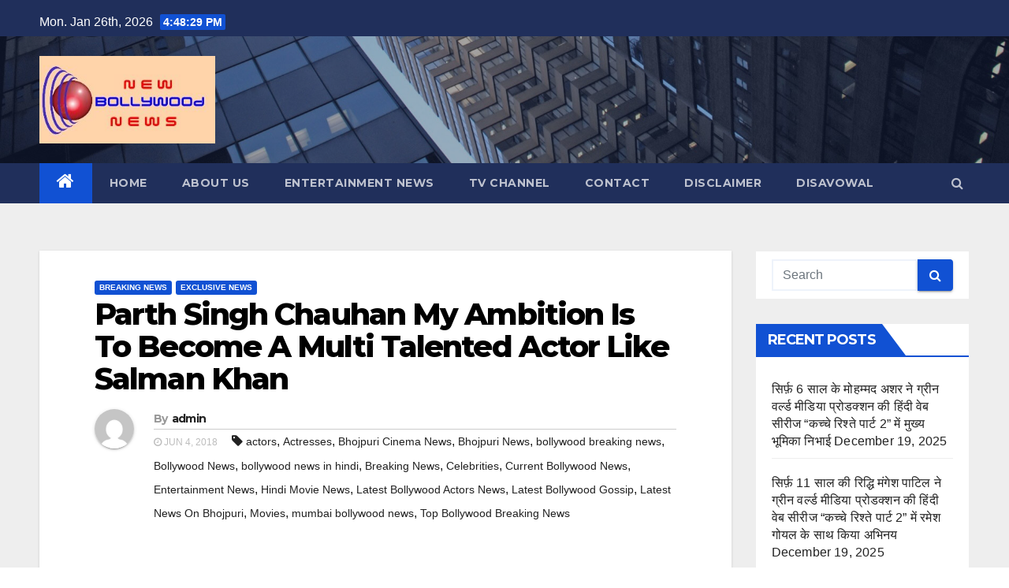

--- FILE ---
content_type: text/html; charset=UTF-8
request_url: https://www.newbollywoodnews.com/2018/06/04/parth-singh-chauhan-my-ambition-is-to-become-a-multi-talented-actor-like-salman-khan/
body_size: 88576
content:
<!-- =========================
     Page Breadcrumb   
============================== -->
<!DOCTYPE html>
<html lang="en-US" prefix="og: http://ogp.me/ns#">
<head><!-- 9878e223e21458f8319e8f9745d4a49373f57748 -->
<meta charset="UTF-8">
<meta name="viewport" content="width=device-width, initial-scale=1">
<link rel="profile" href="http://gmpg.org/xfn/11">
<title>Parth Singh Chauhan  My  Ambition Is To Become A Multi Talented Actor Like Salman Khan &#8211; NEWBOLLYWOODNEWS.COM</title>
<meta name='robots' content='max-image-preview:large' />
<link rel='dns-prefetch' href='//fonts.googleapis.com' />
<link rel="alternate" type="application/rss+xml" title="NEWBOLLYWOODNEWS.COM &raquo; Feed" href="https://www.newbollywoodnews.com/feed/" />
<link rel="alternate" type="application/rss+xml" title="NEWBOLLYWOODNEWS.COM &raquo; Comments Feed" href="https://www.newbollywoodnews.com/comments/feed/" />
<script type="text/javascript">
/* <![CDATA[ */
window._wpemojiSettings = {"baseUrl":"https:\/\/s.w.org\/images\/core\/emoji\/14.0.0\/72x72\/","ext":".png","svgUrl":"https:\/\/s.w.org\/images\/core\/emoji\/14.0.0\/svg\/","svgExt":".svg","source":{"concatemoji":"https:\/\/www.newbollywoodnews.com\/wp-includes\/js\/wp-emoji-release.min.js?ver=6.4.7"}};
/*! This file is auto-generated */
!function(i,n){var o,s,e;function c(e){try{var t={supportTests:e,timestamp:(new Date).valueOf()};sessionStorage.setItem(o,JSON.stringify(t))}catch(e){}}function p(e,t,n){e.clearRect(0,0,e.canvas.width,e.canvas.height),e.fillText(t,0,0);var t=new Uint32Array(e.getImageData(0,0,e.canvas.width,e.canvas.height).data),r=(e.clearRect(0,0,e.canvas.width,e.canvas.height),e.fillText(n,0,0),new Uint32Array(e.getImageData(0,0,e.canvas.width,e.canvas.height).data));return t.every(function(e,t){return e===r[t]})}function u(e,t,n){switch(t){case"flag":return n(e,"\ud83c\udff3\ufe0f\u200d\u26a7\ufe0f","\ud83c\udff3\ufe0f\u200b\u26a7\ufe0f")?!1:!n(e,"\ud83c\uddfa\ud83c\uddf3","\ud83c\uddfa\u200b\ud83c\uddf3")&&!n(e,"\ud83c\udff4\udb40\udc67\udb40\udc62\udb40\udc65\udb40\udc6e\udb40\udc67\udb40\udc7f","\ud83c\udff4\u200b\udb40\udc67\u200b\udb40\udc62\u200b\udb40\udc65\u200b\udb40\udc6e\u200b\udb40\udc67\u200b\udb40\udc7f");case"emoji":return!n(e,"\ud83e\udef1\ud83c\udffb\u200d\ud83e\udef2\ud83c\udfff","\ud83e\udef1\ud83c\udffb\u200b\ud83e\udef2\ud83c\udfff")}return!1}function f(e,t,n){var r="undefined"!=typeof WorkerGlobalScope&&self instanceof WorkerGlobalScope?new OffscreenCanvas(300,150):i.createElement("canvas"),a=r.getContext("2d",{willReadFrequently:!0}),o=(a.textBaseline="top",a.font="600 32px Arial",{});return e.forEach(function(e){o[e]=t(a,e,n)}),o}function t(e){var t=i.createElement("script");t.src=e,t.defer=!0,i.head.appendChild(t)}"undefined"!=typeof Promise&&(o="wpEmojiSettingsSupports",s=["flag","emoji"],n.supports={everything:!0,everythingExceptFlag:!0},e=new Promise(function(e){i.addEventListener("DOMContentLoaded",e,{once:!0})}),new Promise(function(t){var n=function(){try{var e=JSON.parse(sessionStorage.getItem(o));if("object"==typeof e&&"number"==typeof e.timestamp&&(new Date).valueOf()<e.timestamp+604800&&"object"==typeof e.supportTests)return e.supportTests}catch(e){}return null}();if(!n){if("undefined"!=typeof Worker&&"undefined"!=typeof OffscreenCanvas&&"undefined"!=typeof URL&&URL.createObjectURL&&"undefined"!=typeof Blob)try{var e="postMessage("+f.toString()+"("+[JSON.stringify(s),u.toString(),p.toString()].join(",")+"));",r=new Blob([e],{type:"text/javascript"}),a=new Worker(URL.createObjectURL(r),{name:"wpTestEmojiSupports"});return void(a.onmessage=function(e){c(n=e.data),a.terminate(),t(n)})}catch(e){}c(n=f(s,u,p))}t(n)}).then(function(e){for(var t in e)n.supports[t]=e[t],n.supports.everything=n.supports.everything&&n.supports[t],"flag"!==t&&(n.supports.everythingExceptFlag=n.supports.everythingExceptFlag&&n.supports[t]);n.supports.everythingExceptFlag=n.supports.everythingExceptFlag&&!n.supports.flag,n.DOMReady=!1,n.readyCallback=function(){n.DOMReady=!0}}).then(function(){return e}).then(function(){var e;n.supports.everything||(n.readyCallback(),(e=n.source||{}).concatemoji?t(e.concatemoji):e.wpemoji&&e.twemoji&&(t(e.twemoji),t(e.wpemoji)))}))}((window,document),window._wpemojiSettings);
/* ]]> */
</script>
<style id='wp-emoji-styles-inline-css' type='text/css'>

	img.wp-smiley, img.emoji {
		display: inline !important;
		border: none !important;
		box-shadow: none !important;
		height: 1em !important;
		width: 1em !important;
		margin: 0 0.07em !important;
		vertical-align: -0.1em !important;
		background: none !important;
		padding: 0 !important;
	}
</style>
<link rel='stylesheet' id='wp-block-library-css' href='https://www.newbollywoodnews.com/wp-includes/css/dist/block-library/style.min.css?ver=6.4.7' type='text/css' media='all' />
<style id='classic-theme-styles-inline-css' type='text/css'>
/*! This file is auto-generated */
.wp-block-button__link{color:#fff;background-color:#32373c;border-radius:9999px;box-shadow:none;text-decoration:none;padding:calc(.667em + 2px) calc(1.333em + 2px);font-size:1.125em}.wp-block-file__button{background:#32373c;color:#fff;text-decoration:none}
</style>
<style id='global-styles-inline-css' type='text/css'>
body{--wp--preset--color--black: #000000;--wp--preset--color--cyan-bluish-gray: #abb8c3;--wp--preset--color--white: #ffffff;--wp--preset--color--pale-pink: #f78da7;--wp--preset--color--vivid-red: #cf2e2e;--wp--preset--color--luminous-vivid-orange: #ff6900;--wp--preset--color--luminous-vivid-amber: #fcb900;--wp--preset--color--light-green-cyan: #7bdcb5;--wp--preset--color--vivid-green-cyan: #00d084;--wp--preset--color--pale-cyan-blue: #8ed1fc;--wp--preset--color--vivid-cyan-blue: #0693e3;--wp--preset--color--vivid-purple: #9b51e0;--wp--preset--gradient--vivid-cyan-blue-to-vivid-purple: linear-gradient(135deg,rgba(6,147,227,1) 0%,rgb(155,81,224) 100%);--wp--preset--gradient--light-green-cyan-to-vivid-green-cyan: linear-gradient(135deg,rgb(122,220,180) 0%,rgb(0,208,130) 100%);--wp--preset--gradient--luminous-vivid-amber-to-luminous-vivid-orange: linear-gradient(135deg,rgba(252,185,0,1) 0%,rgba(255,105,0,1) 100%);--wp--preset--gradient--luminous-vivid-orange-to-vivid-red: linear-gradient(135deg,rgba(255,105,0,1) 0%,rgb(207,46,46) 100%);--wp--preset--gradient--very-light-gray-to-cyan-bluish-gray: linear-gradient(135deg,rgb(238,238,238) 0%,rgb(169,184,195) 100%);--wp--preset--gradient--cool-to-warm-spectrum: linear-gradient(135deg,rgb(74,234,220) 0%,rgb(151,120,209) 20%,rgb(207,42,186) 40%,rgb(238,44,130) 60%,rgb(251,105,98) 80%,rgb(254,248,76) 100%);--wp--preset--gradient--blush-light-purple: linear-gradient(135deg,rgb(255,206,236) 0%,rgb(152,150,240) 100%);--wp--preset--gradient--blush-bordeaux: linear-gradient(135deg,rgb(254,205,165) 0%,rgb(254,45,45) 50%,rgb(107,0,62) 100%);--wp--preset--gradient--luminous-dusk: linear-gradient(135deg,rgb(255,203,112) 0%,rgb(199,81,192) 50%,rgb(65,88,208) 100%);--wp--preset--gradient--pale-ocean: linear-gradient(135deg,rgb(255,245,203) 0%,rgb(182,227,212) 50%,rgb(51,167,181) 100%);--wp--preset--gradient--electric-grass: linear-gradient(135deg,rgb(202,248,128) 0%,rgb(113,206,126) 100%);--wp--preset--gradient--midnight: linear-gradient(135deg,rgb(2,3,129) 0%,rgb(40,116,252) 100%);--wp--preset--font-size--small: 13px;--wp--preset--font-size--medium: 20px;--wp--preset--font-size--large: 36px;--wp--preset--font-size--x-large: 42px;--wp--preset--spacing--20: 0.44rem;--wp--preset--spacing--30: 0.67rem;--wp--preset--spacing--40: 1rem;--wp--preset--spacing--50: 1.5rem;--wp--preset--spacing--60: 2.25rem;--wp--preset--spacing--70: 3.38rem;--wp--preset--spacing--80: 5.06rem;--wp--preset--shadow--natural: 6px 6px 9px rgba(0, 0, 0, 0.2);--wp--preset--shadow--deep: 12px 12px 50px rgba(0, 0, 0, 0.4);--wp--preset--shadow--sharp: 6px 6px 0px rgba(0, 0, 0, 0.2);--wp--preset--shadow--outlined: 6px 6px 0px -3px rgba(255, 255, 255, 1), 6px 6px rgba(0, 0, 0, 1);--wp--preset--shadow--crisp: 6px 6px 0px rgba(0, 0, 0, 1);}:where(.is-layout-flex){gap: 0.5em;}:where(.is-layout-grid){gap: 0.5em;}body .is-layout-flow > .alignleft{float: left;margin-inline-start: 0;margin-inline-end: 2em;}body .is-layout-flow > .alignright{float: right;margin-inline-start: 2em;margin-inline-end: 0;}body .is-layout-flow > .aligncenter{margin-left: auto !important;margin-right: auto !important;}body .is-layout-constrained > .alignleft{float: left;margin-inline-start: 0;margin-inline-end: 2em;}body .is-layout-constrained > .alignright{float: right;margin-inline-start: 2em;margin-inline-end: 0;}body .is-layout-constrained > .aligncenter{margin-left: auto !important;margin-right: auto !important;}body .is-layout-constrained > :where(:not(.alignleft):not(.alignright):not(.alignfull)){max-width: var(--wp--style--global--content-size);margin-left: auto !important;margin-right: auto !important;}body .is-layout-constrained > .alignwide{max-width: var(--wp--style--global--wide-size);}body .is-layout-flex{display: flex;}body .is-layout-flex{flex-wrap: wrap;align-items: center;}body .is-layout-flex > *{margin: 0;}body .is-layout-grid{display: grid;}body .is-layout-grid > *{margin: 0;}:where(.wp-block-columns.is-layout-flex){gap: 2em;}:where(.wp-block-columns.is-layout-grid){gap: 2em;}:where(.wp-block-post-template.is-layout-flex){gap: 1.25em;}:where(.wp-block-post-template.is-layout-grid){gap: 1.25em;}.has-black-color{color: var(--wp--preset--color--black) !important;}.has-cyan-bluish-gray-color{color: var(--wp--preset--color--cyan-bluish-gray) !important;}.has-white-color{color: var(--wp--preset--color--white) !important;}.has-pale-pink-color{color: var(--wp--preset--color--pale-pink) !important;}.has-vivid-red-color{color: var(--wp--preset--color--vivid-red) !important;}.has-luminous-vivid-orange-color{color: var(--wp--preset--color--luminous-vivid-orange) !important;}.has-luminous-vivid-amber-color{color: var(--wp--preset--color--luminous-vivid-amber) !important;}.has-light-green-cyan-color{color: var(--wp--preset--color--light-green-cyan) !important;}.has-vivid-green-cyan-color{color: var(--wp--preset--color--vivid-green-cyan) !important;}.has-pale-cyan-blue-color{color: var(--wp--preset--color--pale-cyan-blue) !important;}.has-vivid-cyan-blue-color{color: var(--wp--preset--color--vivid-cyan-blue) !important;}.has-vivid-purple-color{color: var(--wp--preset--color--vivid-purple) !important;}.has-black-background-color{background-color: var(--wp--preset--color--black) !important;}.has-cyan-bluish-gray-background-color{background-color: var(--wp--preset--color--cyan-bluish-gray) !important;}.has-white-background-color{background-color: var(--wp--preset--color--white) !important;}.has-pale-pink-background-color{background-color: var(--wp--preset--color--pale-pink) !important;}.has-vivid-red-background-color{background-color: var(--wp--preset--color--vivid-red) !important;}.has-luminous-vivid-orange-background-color{background-color: var(--wp--preset--color--luminous-vivid-orange) !important;}.has-luminous-vivid-amber-background-color{background-color: var(--wp--preset--color--luminous-vivid-amber) !important;}.has-light-green-cyan-background-color{background-color: var(--wp--preset--color--light-green-cyan) !important;}.has-vivid-green-cyan-background-color{background-color: var(--wp--preset--color--vivid-green-cyan) !important;}.has-pale-cyan-blue-background-color{background-color: var(--wp--preset--color--pale-cyan-blue) !important;}.has-vivid-cyan-blue-background-color{background-color: var(--wp--preset--color--vivid-cyan-blue) !important;}.has-vivid-purple-background-color{background-color: var(--wp--preset--color--vivid-purple) !important;}.has-black-border-color{border-color: var(--wp--preset--color--black) !important;}.has-cyan-bluish-gray-border-color{border-color: var(--wp--preset--color--cyan-bluish-gray) !important;}.has-white-border-color{border-color: var(--wp--preset--color--white) !important;}.has-pale-pink-border-color{border-color: var(--wp--preset--color--pale-pink) !important;}.has-vivid-red-border-color{border-color: var(--wp--preset--color--vivid-red) !important;}.has-luminous-vivid-orange-border-color{border-color: var(--wp--preset--color--luminous-vivid-orange) !important;}.has-luminous-vivid-amber-border-color{border-color: var(--wp--preset--color--luminous-vivid-amber) !important;}.has-light-green-cyan-border-color{border-color: var(--wp--preset--color--light-green-cyan) !important;}.has-vivid-green-cyan-border-color{border-color: var(--wp--preset--color--vivid-green-cyan) !important;}.has-pale-cyan-blue-border-color{border-color: var(--wp--preset--color--pale-cyan-blue) !important;}.has-vivid-cyan-blue-border-color{border-color: var(--wp--preset--color--vivid-cyan-blue) !important;}.has-vivid-purple-border-color{border-color: var(--wp--preset--color--vivid-purple) !important;}.has-vivid-cyan-blue-to-vivid-purple-gradient-background{background: var(--wp--preset--gradient--vivid-cyan-blue-to-vivid-purple) !important;}.has-light-green-cyan-to-vivid-green-cyan-gradient-background{background: var(--wp--preset--gradient--light-green-cyan-to-vivid-green-cyan) !important;}.has-luminous-vivid-amber-to-luminous-vivid-orange-gradient-background{background: var(--wp--preset--gradient--luminous-vivid-amber-to-luminous-vivid-orange) !important;}.has-luminous-vivid-orange-to-vivid-red-gradient-background{background: var(--wp--preset--gradient--luminous-vivid-orange-to-vivid-red) !important;}.has-very-light-gray-to-cyan-bluish-gray-gradient-background{background: var(--wp--preset--gradient--very-light-gray-to-cyan-bluish-gray) !important;}.has-cool-to-warm-spectrum-gradient-background{background: var(--wp--preset--gradient--cool-to-warm-spectrum) !important;}.has-blush-light-purple-gradient-background{background: var(--wp--preset--gradient--blush-light-purple) !important;}.has-blush-bordeaux-gradient-background{background: var(--wp--preset--gradient--blush-bordeaux) !important;}.has-luminous-dusk-gradient-background{background: var(--wp--preset--gradient--luminous-dusk) !important;}.has-pale-ocean-gradient-background{background: var(--wp--preset--gradient--pale-ocean) !important;}.has-electric-grass-gradient-background{background: var(--wp--preset--gradient--electric-grass) !important;}.has-midnight-gradient-background{background: var(--wp--preset--gradient--midnight) !important;}.has-small-font-size{font-size: var(--wp--preset--font-size--small) !important;}.has-medium-font-size{font-size: var(--wp--preset--font-size--medium) !important;}.has-large-font-size{font-size: var(--wp--preset--font-size--large) !important;}.has-x-large-font-size{font-size: var(--wp--preset--font-size--x-large) !important;}
.wp-block-navigation a:where(:not(.wp-element-button)){color: inherit;}
:where(.wp-block-post-template.is-layout-flex){gap: 1.25em;}:where(.wp-block-post-template.is-layout-grid){gap: 1.25em;}
:where(.wp-block-columns.is-layout-flex){gap: 2em;}:where(.wp-block-columns.is-layout-grid){gap: 2em;}
.wp-block-pullquote{font-size: 1.5em;line-height: 1.6;}
</style>
<link rel='stylesheet' id='newsup-fonts-css' href='//fonts.googleapis.com/css?family=Montserrat%3A400%2C500%2C700%2C800%7CWork%2BSans%3A300%2C400%2C500%2C600%2C700%2C800%2C900%26display%3Dswap&#038;subset=latin%2Clatin-ext' type='text/css' media='all' />
<link rel='stylesheet' id='bootstrap-css' href='https://www.newbollywoodnews.com/wp-content/themes/newsup/css/bootstrap.css?ver=6.4.7' type='text/css' media='all' />
<link rel='stylesheet' id='newsup-style-css' href='https://www.newbollywoodnews.com/wp-content/themes/newsup/style.css?ver=6.4.7' type='text/css' media='all' />
<link rel='stylesheet' id='newsup-default-css' href='https://www.newbollywoodnews.com/wp-content/themes/newsup/css/colors/default.css?ver=6.4.7' type='text/css' media='all' />
<link rel='stylesheet' id='font-awesome-css' href='https://www.newbollywoodnews.com/wp-content/themes/newsup/css/font-awesome.css?ver=6.4.7' type='text/css' media='all' />
<link rel='stylesheet' id='owl-carousel-css' href='https://www.newbollywoodnews.com/wp-content/themes/newsup/css/owl.carousel.css?ver=6.4.7' type='text/css' media='all' />
<link rel='stylesheet' id='smartmenus-css' href='https://www.newbollywoodnews.com/wp-content/themes/newsup/css/jquery.smartmenus.bootstrap.css?ver=6.4.7' type='text/css' media='all' />
<script type="text/javascript" src="https://www.newbollywoodnews.com/wp-includes/js/jquery/jquery.min.js?ver=3.7.1" id="jquery-core-js"></script>
<script type="text/javascript" src="https://www.newbollywoodnews.com/wp-includes/js/jquery/jquery-migrate.min.js?ver=3.4.1" id="jquery-migrate-js"></script>
<script type="text/javascript" src="https://www.newbollywoodnews.com/wp-content/themes/newsup/js/navigation.js?ver=6.4.7" id="newsup-navigation-js"></script>
<script type="text/javascript" src="https://www.newbollywoodnews.com/wp-content/themes/newsup/js/bootstrap.js?ver=6.4.7" id="bootstrap-js"></script>
<script type="text/javascript" src="https://www.newbollywoodnews.com/wp-content/themes/newsup/js/owl.carousel.min.js?ver=6.4.7" id="owl-carousel-min-js"></script>
<script type="text/javascript" src="https://www.newbollywoodnews.com/wp-content/themes/newsup/js/jquery.smartmenus.js?ver=6.4.7" id="smartmenus-js"></script>
<script type="text/javascript" src="https://www.newbollywoodnews.com/wp-content/themes/newsup/js/jquery.smartmenus.bootstrap.js?ver=6.4.7" id="smartmenus-bootstrap-js"></script>
<script type="text/javascript" src="https://www.newbollywoodnews.com/wp-content/themes/newsup/js/jquery.marquee.js?ver=6.4.7" id="newsup-main-js-js"></script>
<link rel="https://api.w.org/" href="https://www.newbollywoodnews.com/wp-json/" /><link rel="alternate" type="application/json" href="https://www.newbollywoodnews.com/wp-json/wp/v2/posts/34475" /><link rel="EditURI" type="application/rsd+xml" title="RSD" href="https://www.newbollywoodnews.com/xmlrpc.php?rsd" />
<meta name="generator" content="WordPress 6.4.7" />
<link rel="canonical" href="https://www.newbollywoodnews.com/2018/06/04/parth-singh-chauhan-my-ambition-is-to-become-a-multi-talented-actor-like-salman-khan/" />
<link rel='shortlink' href='https://www.newbollywoodnews.com/?p=34475' />
<link rel="alternate" type="application/json+oembed" href="https://www.newbollywoodnews.com/wp-json/oembed/1.0/embed?url=https%3A%2F%2Fwww.newbollywoodnews.com%2F2018%2F06%2F04%2Fparth-singh-chauhan-my-ambition-is-to-become-a-multi-talented-actor-like-salman-khan%2F" />
<link rel="alternate" type="text/xml+oembed" href="https://www.newbollywoodnews.com/wp-json/oembed/1.0/embed?url=https%3A%2F%2Fwww.newbollywoodnews.com%2F2018%2F06%2F04%2Fparth-singh-chauhan-my-ambition-is-to-become-a-multi-talented-actor-like-salman-khan%2F&#038;format=xml" />

<!-- WordPress Facebook Open Graph protocol plugin (WPFBOGP v2.0.13) http://rynoweb.com/wordpress-plugins/ -->
<meta property="fb:app_id" content="783521215190036"/>
<meta property="og:url" content="https://www.newbollywoodnews.com/2018/06/04/parth-singh-chauhan-my-ambition-is-to-become-a-multi-talented-actor-like-salman-khan/"/>
<meta property="og:title" content="Parth Singh Chauhan  My  Ambition Is To Become A Multi Talented Actor Like Salman Khan"/>
<meta property="og:site_name" content="NEWBOLLYWOODNEWS.COM"/>
<meta property="og:description" content=""/>
<meta property="og:type" content="article"/>
<meta property="og:image" content="https://www.newbollywoodnews.com/"/>
<meta property="og:image" content="http://www.24x7livenews.xyz/wp-content/uploads/2018/06/Harvinder-singh1-1.jpg"/>
<meta property="og:image" content="http://www.24x7livenews.xyz/wp-content/uploads/2018/06/Parathav-singh-1.jpg"/>
<meta property="og:locale" content="en_us"/>
<!-- // end wpfbogp -->
<link rel="icon" href="https://www.newbollywoodnews.com/wp-content/uploads/2020/06/cropped-New-Bollywood-News-32x32.png" sizes="32x32" />
<link rel="icon" href="https://www.newbollywoodnews.com/wp-content/uploads/2020/06/cropped-New-Bollywood-News-192x192.png" sizes="192x192" />
<link rel="apple-touch-icon" href="https://www.newbollywoodnews.com/wp-content/uploads/2020/06/cropped-New-Bollywood-News-180x180.png" />
<meta name="msapplication-TileImage" content="https://www.newbollywoodnews.com/wp-content/uploads/2020/06/cropped-New-Bollywood-News-270x270.png" />
</head>
<body class="post-template-default single single-post postid-34475 single-format-standard wp-custom-logo  ta-hide-date-author-in-list" >
<div id="page" class="site">
<a class="skip-link screen-reader-text" href="#content">
Skip to content</a>
    <div class="wrapper">
        <header class="mg-headwidget">
            <!--==================== TOP BAR ====================-->

            <div class="mg-head-detail hidden-xs">
    <div class="container-fluid">
        <div class="row">
                        <div class="col-md-6 col-xs-12 col-sm-6">
                <ul class="info-left">
                            <li>Mon. Jan 26th, 2026             <span  id="time" class="time"></span>
                    </li>
                    </ul>
            </div>
                        <div class="col-md-6 col-xs-12">
                <ul class="mg-social info-right">
                    
                                      </ul>
            </div>
                    </div>
    </div>
</div>
            <div class="clearfix"></div>
                        <div class="mg-nav-widget-area-back" style='background-image: url("https://www.newbollywoodnews.com/wp-content/themes/newsup/images/head-back.jpg" );'>
                        <div class="overlay">
              <div class="inner"  style="background-color:rgba(32,47,91,0.4);" > 
                <div class="container-fluid">
                    <div class="mg-nav-widget-area">
                        <div class="row align-items-center">
                            <div class="col-md-3 col-sm-4 text-center-xs">
                                <div class="navbar-header">
                                <a href="https://www.newbollywoodnews.com/" class="navbar-brand" rel="home"><img width="300" height="150" src="https://www.newbollywoodnews.com/wp-content/uploads/2020/06/cropped-New-Bollywood-New-Logo.jpeg" class="custom-logo" alt="NEWBOLLYWOODNEWS.COM" decoding="async" /></a>                                </div>
                            </div>
                           
                        </div>
                    </div>
                </div>
              </div>
              </div>
          </div>
    <div class="mg-menu-full">
      <nav class="navbar navbar-expand-lg navbar-wp">
        <div class="container-fluid flex-row-reverse">
          <!-- Right nav -->
                    <div class="m-header d-flex pl-3 ml-auto my-2 my-lg-0 position-relative align-items-center">
                                                <a class="mobilehomebtn" href="https://www.newbollywoodnews.com"><span class="fa fa-home"></span></a>
                        <!-- navbar-toggle -->
                        <button class="navbar-toggler mx-auto" type="button" data-toggle="collapse" data-target="#navbar-wp" aria-controls="navbarSupportedContent" aria-expanded="false" aria-label="Toggle navigation">
                          <i class="fa fa-bars"></i>
                        </button>
                        <!-- /navbar-toggle -->
                        <div class="dropdown show mg-search-box pr-2">
                            <a class="dropdown-toggle msearch ml-auto" href="#" role="button" id="dropdownMenuLink" data-toggle="dropdown" aria-haspopup="true" aria-expanded="false">
                               <i class="fa fa-search"></i>
                            </a>

                            <div class="dropdown-menu searchinner" aria-labelledby="dropdownMenuLink">
                        <form role="search" method="get" id="searchform" action="https://www.newbollywoodnews.com/">
  <div class="input-group">
    <input type="search" class="form-control" placeholder="Search" value="" name="s" />
    <span class="input-group-btn btn-default">
    <button type="submit" class="btn"> <i class="fa fa-search"></i> </button>
    </span> </div>
</form>                      </div>
                        </div>
                        
                    </div>
                    <!-- /Right nav -->
         
          
                  <div class="collapse navbar-collapse" id="navbar-wp">
                  	<div class="d-md-block">
                  <ul id="menu-menu-1" class="nav navbar-nav mr-auto"><li class="active home"><a class="homebtn" href="https://www.newbollywoodnews.com"><span class='fa fa-home'></span></a></li><li id="menu-item-44546" class="menu-item menu-item-type-custom menu-item-object-custom menu-item-home menu-item-44546"><a href="http://www.newbollywoodnews.com/">Home</a></li>
<li id="menu-item-44547" class="menu-item menu-item-type-post_type menu-item-object-page menu-item-44547"><a href="https://www.newbollywoodnews.com/my-account/">ABOUT Us</a></li>
<li id="menu-item-44550" class="menu-item menu-item-type-post_type menu-item-object-page menu-item-44550"><a href="https://www.newbollywoodnews.com/entertainment-news/">Entertainment News</a></li>
<li id="menu-item-44552" class="menu-item menu-item-type-post_type menu-item-object-page menu-item-44552"><a href="https://www.newbollywoodnews.com/tv-channel/">TV Channel</a></li>
<li id="menu-item-44549" class="menu-item menu-item-type-post_type menu-item-object-page menu-item-44549"><a href="https://www.newbollywoodnews.com/contact/">Contact</a></li>
<li id="menu-item-48270" class="menu-item menu-item-type-post_type menu-item-object-page menu-item-48270"><a href="https://www.newbollywoodnews.com/disclaimer/">Disclaimer</a></li>
<li id="menu-item-85751" class="menu-item menu-item-type-post_type menu-item-object-page menu-item-85751"><a href="https://www.newbollywoodnews.com/disavowal/">Disavowal</a></li>
</ul>        				</div>		
              		</div>
          </div>
      </nav> <!-- /Navigation -->
    </div>
</header>
<div class="clearfix"></div>
 <!--==================== Newsup breadcrumb section ====================-->
<!-- =========================
     Page Content Section      
============================== -->
<main id="content">
    <!--container-->
    <div class="container-fluid">
      <!--row-->
      <div class="row">
        <!--col-md-->
                                                <div class="col-md-9">
                    		                  <div class="mg-blog-post-box"> 
              <div class="mg-header">
                                <div class="mg-blog-category"> 
                      <a class="newsup-categories category-color-1" href="https://www.newbollywoodnews.com/category/breaking-news/" alt="View all posts in Breaking News"> 
                                 Breaking News
                             </a><a class="newsup-categories category-color-1" href="https://www.newbollywoodnews.com/category/exclusive-news/" alt="View all posts in Exclusive News"> 
                                 Exclusive News
                             </a>                </div>
                                <h1 class="title single"> <a href="https://www.newbollywoodnews.com/2018/06/04/parth-singh-chauhan-my-ambition-is-to-become-a-multi-talented-actor-like-salman-khan/" title="Permalink to: Parth Singh Chauhan  My  Ambition Is To Become A Multi Talented Actor Like Salman Khan">
                  Parth Singh Chauhan  My  Ambition Is To Become A Multi Talented Actor Like Salman Khan</a>
                </h1>

                <div class="media mg-info-author-block"> 
                                    <a class="mg-author-pic" href="#"> <img alt='' src='https://secure.gravatar.com/avatar/dce9dfaa22a89a562b3f7ad61b261e79?s=150&#038;d=mm&#038;r=g' srcset='https://secure.gravatar.com/avatar/dce9dfaa22a89a562b3f7ad61b261e79?s=300&#038;d=mm&#038;r=g 2x' class='avatar avatar-150 photo' height='150' width='150' decoding='async'/> </a>
                                  <div class="media-body">
                                        <h4 class="media-heading"><span>By</span><a href="https://www.newbollywoodnews.com/author/admin/">admin</a></h4>
                                                            <span class="mg-blog-date"><i class="fa fa-clock-o"></i> 
                      Jun 4, 2018</span>
                                        <span class="newsup-tags"><i class="fa fa-tag"></i>
                      <a href="https://www.newbollywoodnews.com/2018/06/04/parth-singh-chauhan-my-ambition-is-to-become-a-multi-talented-actor-like-salman-khan/"><a href="https://www.newbollywoodnews.com/tag/actors/" rel="tag">actors</a>, <a href="https://www.newbollywoodnews.com/tag/actresses/" rel="tag">Actresses</a>, <a href="https://www.newbollywoodnews.com/tag/bhojpuri-cinema-news/" rel="tag">Bhojpuri Cinema News</a>, <a href="https://www.newbollywoodnews.com/tag/bhojpuri-news/" rel="tag">Bhojpuri News</a>, <a href="https://www.newbollywoodnews.com/tag/bollywood-breaking-news/" rel="tag">bollywood breaking news</a>, <a href="https://www.newbollywoodnews.com/tag/bollywood-news/" rel="tag">Bollywood News</a>, <a href="https://www.newbollywoodnews.com/tag/bollywood-news-in-hindi/" rel="tag">bollywood news in hindi</a>, <a href="https://www.newbollywoodnews.com/tag/breaking-news/" rel="tag">Breaking News</a>, <a href="https://www.newbollywoodnews.com/tag/celebrities/" rel="tag">Celebrities</a>, <a href="https://www.newbollywoodnews.com/tag/current-bollywood-news/" rel="tag">Current Bollywood News</a>, <a href="https://www.newbollywoodnews.com/tag/entertainment-news/" rel="tag">Entertainment News</a>, <a href="https://www.newbollywoodnews.com/tag/hindi-movie-news/" rel="tag">Hindi Movie News</a>, <a href="https://www.newbollywoodnews.com/tag/latest-bollywood-actors-news/" rel="tag">Latest Bollywood Actors News</a>, <a href="https://www.newbollywoodnews.com/tag/latest-bollywood-gossip/" rel="tag">Latest Bollywood Gossip</a>, <a href="https://www.newbollywoodnews.com/tag/latest-news-on-bhojpuri/" rel="tag">Latest News On Bhojpuri</a>, <a href="https://www.newbollywoodnews.com/tag/movies/" rel="tag">Movies</a>, <a href="https://www.newbollywoodnews.com/tag/mumbai-bollywood-news/" rel="tag">mumbai bollywood news</a>, <a href="https://www.newbollywoodnews.com/tag/top-bollywood-breaking-news/" rel="tag">Top Bollywood Breaking News</a></a>
                    </span>
                                    </div>
                </div>
              </div>
              <a class="mg-blog-thumb" href="https://www.newbollywoodnews.com/2018/06/04/parth-singh-chauhan-my-ambition-is-to-become-a-multi-talented-actor-like-salman-khan/"></a>              <article class="small single">
                <p>सलमान खान जैसा मल्टी टैलेंटेड एक्टर बनना चाहता हूँ : पार्थ सिंह चौहान।</p>
<p>&#8220;क्रीना&#8221; की शूटिंग के दौरान शहबाज खान से मैंने बहुत कुछ सीखा</p>
<p>&#8212;  पार्थ सिंह चौहान</p>
<p>बॉलीवुड इन दिनों परिवर्तन के दौर से गुजर रहा है। प्रयोग करनेवाले लोग सफलता के नये मापदंड स्थापित कर दर्शकों की रूचि बदलने में कामयाब  हो रहे हैं। निर्माता हरविंद सिंंह चौहान ने कुछ ऐसा ही प्रयोग किया है अपनी पहली फिल्म &#8220;क्रीना&#8221; के साथ, जो 8 जून को प्रदर्शित हो रही है। इस फिल्म में हालाँकि इडस्ट्री के कई वरिष्ठ कलाकार हैं मगर नायक एक नया लड़का है। जी हां यह लड़का फिल्म का हीरो होकर भी लड़का ही है। जी हां, &#8220;क्रीना&#8221; का नायक पार्थ सिंह चौहान अभी हाई स्कूल में ही पढ़ रहा है। हरविंद सिंह चौहान स्वयं हीरो नहीं बन सके थे। लेकिन अपने बेटेे पार्थ को  &#8220;क्रीना&#8221; का नायक बना कर उन्होंने अपनी इच्छा पूरी की। किशोर पार्थ से इस फिल्म को लेकर हुई बातचीत के अंश पेश किए जा रहे हैं:</p>
<p><img decoding="async" class="alignnone size-full wp-image-3098" src="http://www.24x7livenews.xyz/wp-content/uploads/2018/06/Harvinder-singh1-1.jpg" alt="" width="270" height="139" /></p>
<p><img fetchpriority="high" decoding="async" class="alignnone size-full wp-image-3067" src="http://www.24x7livenews.xyz/wp-content/uploads/2018/06/Parathav-singh-3.jpg" alt="" width="203" height="270" /><img loading="lazy" decoding="async" class="alignnone size-full wp-image-3065" src="http://www.24x7livenews.xyz/wp-content/uploads/2018/06/Parathav-singh-1.jpg" alt="" width="192" height="270" /></p>
<p>◆  जब आपने पहली बार कैमरे का सामना किया तो कैसा अनुभव रहा ?</p>
<p>★  पहले शॉट में ही मुझे रोने को कहा गया। पहले तो हँसी आयी, फिर रोना आने लगा कि जबर्दस्ती रोऊं कैसे ? नहीं हो रहा था सही शॉट। चेहरे पर वो भाव ही नहीं आ रहा था जो चाहिए था। पहले शॉट में मेरे साथ शहबाज खान सर का भी काम था। जब मैं नर्वस होने लगा तब उन्होंने मेरा हौसला बढ़ाया। कुछ तरीक़े बताये, टिप्स दिए। मैं उनका कृतज्ञ हूूँ। उनसे मैंने बहुत कुछ सीखा।</p>
<p>◆ पहली फिल्म के लिए कोई ट्रेनिंग ली थी, वर्कशॉप, रिहर्सल किया था ?</p>
<p>★  जी नहीं। किसी ट्रेनिंग का समय ही नहीं मिला। शूटिंग के सिर्फ तीन महीने पहले मुझे बताया गया कि मैं फिल्म कर रहा हूँ। स्कूल छोड़कर कहीं ट्रेनिंग के लिए जाना मुश्किल था। इसलिए सीधे सेट पर गया।</p>
<p>◆  अभी किस कक्षा में पढ़ते हो, पार्थ ?</p>
<p>★  गोल्ड क्रेस्ट इंटरनेशनल स्कूल, वाशी, मुम्बई में आठवीं कक्षा में पढ़ता हूँ।</p>
<p>◆  ऐसा नहीं लगता कि बहुत कम उम्र में फिल्म लाईन में चले आए ?</p>
<p>★  देखिये फिल्म में क्रीना की जो उम्र है वह मेरी उम्र से मैच करती है। हाँ, मैच्योर हीरो के लिए मैं अभी बच्चा ही हूँ। लेकिन,कुछ साल में मैं भी मैच्योर हो जाऊंगा। हाई स्कूल और फिर कॉलेज भी पहुंच जाऊंगा।</p>
<p>◆  हीरो की हीरोइन भी होती है। फ़िल्म में तुम्हारी नायिका कौन है ?</p>
<p>★  तुनिषा शर्मा इसमे मेरी हीरोइन है। साथ में इंडस्ट्री के सीनियर एक्टर्स हैं। जैसे, शहबाज खान, इंदर कुमार, दीपशिखा, सुदेश बेरी, सुधा चन्द्रन । फ़िल्म के संगीतकार दिलीप सेन है।</p>
<p>◆ फिल्म अब रिलीज पर है। फ़िल्म करने से पहले के पार्थ और अब के पार्थ मेंं क्या फर्क आया है ?</p>
<p>★  पहले का पार्थ नर्वस था। अब वह समझदार और आत्मविश्वास हो गया है।</p>
<p>◆  आगे क्या पढ़ने का इरादा है ?</p>
<p>★  मैं ऑटोमोबाइल इंजीनियरिंग करना चाहता हूँ।</p>
<p>◆  एक्टिंग और पढ़ाई में तालमेल कैसे बैठेगा ?</p>
<p>★  बैठ जायेगा, जैसे इस फ़िल्म को करने के दौरान बैठा, कुछ करने का जज़्बा हो तो फिर रास्ते निकल ही आते है।</p>
<p>◆  कैसा अभिनेेेता बनने की चाहत रखते है ?</p>
<p>★  सिर्फ चाहने से नहीं होता। लेकिन फिर भी आपने पूछा है तो मैं सलमान खान से प्रभावित हूँ। वह मल्टी टैलेंटेड एक्टर और स्टार हैं। एक्शन, रोमांस, कॉमेडी सब में परफेक्ट दिखते हैं।</p>
                              </article>

            </div>
		      
           <div class="media mg-info-author-block">
                        <a class="mg-author-pic" href="https://www.newbollywoodnews.com/author/admin/"><img alt='' src='https://secure.gravatar.com/avatar/dce9dfaa22a89a562b3f7ad61b261e79?s=150&#038;d=mm&#038;r=g' srcset='https://secure.gravatar.com/avatar/dce9dfaa22a89a562b3f7ad61b261e79?s=300&#038;d=mm&#038;r=g 2x' class='avatar avatar-150 photo' height='150' width='150' loading='lazy' decoding='async'/></a>
                <div class="media-body">
                  <h4 class="media-heading">By <a href ="https://www.newbollywoodnews.com/author/admin/">admin</a></h4>
                  <p></p>
                </div>
                          </div>              <div class="mg-featured-slider p-3 mb-4">
                        <!--Start mg-realated-slider -->
                        <div class="mg-sec-title">
                            <!-- mg-sec-title -->
                                                        <h4>Related Post</h4>
                        </div>
                        <!-- // mg-sec-title -->
                           <div class="row">
                                <!-- featured_post -->
                                                                      <!-- blog -->
                                  <div class="col-md-4">
                                    <div class="mg-blog-post-3">
                                                                                  <div class="mg-blog-img image-blog-bg">
                                          </div>
                                      
                                        <div class="mg-blog-inner">
                                                                                      <div class="mg-blog-category"> <a class="newsup-categories category-color-1" href="https://www.newbollywoodnews.com/category/breaking-news/" alt="View all posts in Breaking News"> 
                                 Breaking News
                             </a>                                          </div>                                             <h4 class="title"> <a href="https://www.newbollywoodnews.com/2025/12/13/aafts-18th-global-film-festival-noida-2025-opens-with-spectacular-grandeur-crowned-the-biggest-academic-film-festival-in-the-world/" title="Permalink to: AAFT’s 18th Global Film Festival Noida 2025 Opens With Spectacular Grandeur — Crowned The Biggest Academic Film Festival In The World">
                                              AAFT’s 18th Global Film Festival Noida 2025 Opens With Spectacular Grandeur — Crowned The Biggest Academic Film Festival In The World</a>
                                             </h4>
                                            <div class="mg-blog-meta"> 
                                                                                          <span class="mg-blog-date"><i class="fa fa-clock-o"></i><a href="https://www.newbollywoodnews.com/J/00/">
                                            J Dec, 2025</a></span>
                                                                                        <a href="https://www.newbollywoodnews.com/author/admin/"> <i class="fa fa-user-circle-o"></i> admin</a>
                                             </div>
                                        </div>
                                    </div>
                                  </div>
                                    <!-- blog -->
                                                                        <!-- blog -->
                                  <div class="col-md-4">
                                    <div class="mg-blog-post-3">
                                                                                  <div class="mg-blog-img image-blog-bg">
                                          </div>
                                      
                                        <div class="mg-blog-inner">
                                                                                      <div class="mg-blog-category"> <a class="newsup-categories category-color-1" href="https://www.newbollywoodnews.com/category/breaking-news/" alt="View all posts in Breaking News"> 
                                 Breaking News
                             </a>                                          </div>                                             <h4 class="title"> <a href="https://www.newbollywoodnews.com/2025/12/13/grand-launch-of-maha-membership-campaign-at-jdu-delhi-state-office-target-to-add-5-lakh-new-members-in-a-week/" title="Permalink to: जदयू दिल्ली प्रदेश कार्यालय में महासदस्यता अभियान का भव्य शुभारंभ,एक सप्ताह में 5 लाख नए सदस्यों को जोड़ने का लक्ष्य">
                                              जदयू दिल्ली प्रदेश कार्यालय में महासदस्यता अभियान का भव्य शुभारंभ,एक सप्ताह में 5 लाख नए सदस्यों को जोड़ने का लक्ष्य</a>
                                             </h4>
                                            <div class="mg-blog-meta"> 
                                                                                          <span class="mg-blog-date"><i class="fa fa-clock-o"></i><a href="https://www.newbollywoodnews.com/J/00/">
                                            J Dec, 2025</a></span>
                                                                                        <a href="https://www.newbollywoodnews.com/author/admin/"> <i class="fa fa-user-circle-o"></i> admin</a>
                                             </div>
                                        </div>
                                    </div>
                                  </div>
                                    <!-- blog -->
                                                                        <!-- blog -->
                                  <div class="col-md-4">
                                    <div class="mg-blog-post-3">
                                                                                  <div class="mg-blog-img image-blog-bg">
                                          </div>
                                      
                                        <div class="mg-blog-inner">
                                                                                      <div class="mg-blog-category"> <a class="newsup-categories category-color-1" href="https://www.newbollywoodnews.com/category/breaking-news/" alt="View all posts in Breaking News"> 
                                 Breaking News
                             </a>                                          </div>                                             <h4 class="title"> <a href="https://www.newbollywoodnews.com/2025/11/10/actress-pamela-mondal-is-also-known-for-her-fashion-sense-her-own-saree-brand-pamelas-creations-is-trending-online-today/" title="Permalink to: Actress Pamela Mondal Is Also Known For Her Fashion Sense. Her Own Saree Brand, &#8216;Pamela&#8217;s Creations,&#8217; Is Trending Online Today">
                                              Actress Pamela Mondal Is Also Known For Her Fashion Sense. Her Own Saree Brand, &#8216;Pamela&#8217;s Creations,&#8217; Is Trending Online Today</a>
                                             </h4>
                                            <div class="mg-blog-meta"> 
                                                                                          <span class="mg-blog-date"><i class="fa fa-clock-o"></i><a href="https://www.newbollywoodnews.com/J/00/">
                                            J Nov, 2025</a></span>
                                                                                        <a href="https://www.newbollywoodnews.com/author/admin/"> <i class="fa fa-user-circle-o"></i> admin</a>
                                             </div>
                                        </div>
                                    </div>
                                  </div>
                                    <!-- blog -->
                                                                </div>
                            
                    </div>
                    <!--End mg-realated-slider -->
                  <div id="comments" class="comments-area mg-card-box padding-20">

	</div><!-- #comments -->      </div>
             <!--sidebar-->
          <!--col-md-3-->
            <aside class="col-md-3">
                  
<aside id="secondary" class="widget-area" role="complementary">
	<div id="sidebar-right" class="mg-sidebar">
		<div id="search-2" class="mg-widget widget_search"><form role="search" method="get" id="searchform" action="https://www.newbollywoodnews.com/">
  <div class="input-group">
    <input type="search" class="form-control" placeholder="Search" value="" name="s" />
    <span class="input-group-btn btn-default">
    <button type="submit" class="btn"> <i class="fa fa-search"></i> </button>
    </span> </div>
</form></div>
		<div id="recent-posts-2" class="mg-widget widget_recent_entries">
		<div class="mg-wid-title"><h6>Recent Posts</h6></div>
		<ul>
											<li>
					<a href="https://www.newbollywoodnews.com/2025/12/19/only-6-years-old-mohammad-ashar-played-the-lead-role-in-green-world-media-productions-hindi-web-series-kachche-rishtey-part-2/">सिर्फ़ 6 साल के मोहम्मद अशर ने ग्रीन वर्ल्ड मीडिया प्रोडक्शन की हिंदी वेब सीरीज &#8220;कच्चे रिश्ते पार्ट 2&#8221; में मुख्य भूमिका निभाई</a>
											<span class="post-date">December 19, 2025</span>
									</li>
											<li>
					<a href="https://www.newbollywoodnews.com/2025/12/19/riddhi-mangesh-patil-just-11-years-old-acted-in-green-world-media-productions/">सिर्फ़ 11 साल की रिद्धि मंगेश पाटिल ने ग्रीन वर्ल्ड मीडिया प्रोडक्शन की हिंदी वेब सीरीज &#8220;कच्चे रिश्ते पार्ट 2&#8221; में रमेश गोयल के साथ किया अभिनय</a>
											<span class="post-date">December 19, 2025</span>
									</li>
											<li>
					<a href="https://www.newbollywoodnews.com/2025/12/19/deepak-saraswat-an-example-of-social-service-he-is-improving-the-fortunes-of-the-needy-along-with-films/">दीपक सारस्वत: समाज सेवा की मिसाल, फिल्मों के साथ-साथ संवार रहे हैं जरूरतमंदों की तकदीर</a>
											<span class="post-date">December 19, 2025</span>
									</li>
											<li>
					<a href="https://www.newbollywoodnews.com/2025/12/19/producer-vikas-sharmas-dream-comes-true-apna-amitabh-has-taken-over-the-multiplexes/">कटनी के निर्माता विकास शर्मा का पूरा हुआ ख्वाब मल्टीप्लेक्स में छा गया है &#8220;अपना अमिताभ&#8221;</a>
											<span class="post-date">December 19, 2025</span>
									</li>
											<li>
					<a href="https://www.newbollywoodnews.com/2025/12/19/anand-pandey-industrialist-philanthropist-creates-history-an-inspiring-journey-from-zero-to-zenith/">Anand Pandey Industrialist–Philanthropist Creates History An Inspiring Journey From Zero To Zenith</a>
											<span class="post-date">December 19, 2025</span>
									</li>
											<li>
					<a href="https://www.newbollywoodnews.com/2025/12/17/r-series-releases-music-video-kajla-featuring-rehaa-khann-sung-by-lal-pari-fame-singer-simar-kaur/">R-Series Releases Music Video &#8220;KAJLA&#8221; Featuring Rehaa Khann, Sung By &#8220;Lal Pari&#8221; Fame Singer Simar Kaur</a>
											<span class="post-date">December 17, 2025</span>
									</li>
											<li>
					<a href="https://www.newbollywoodnews.com/2025/12/17/actress-nandini-upadhyay-the-success-story-of-singer-and-her-melodious-flight-in-the-city-of-dreams/">Actress Nandini Upadhyay The Success Story Of Singer  And Her Melodious Flight In The City Of Dreams</a>
											<span class="post-date">December 17, 2025</span>
									</li>
											<li>
					<a href="https://www.newbollywoodnews.com/2025/12/17/actress-model-munazza-sabuwala-is-consistently-worked-on-modeling-assignments-ramp-walks-print-shoots-advertising-campaigns/">Actress -Model Munazza Sabuwala Is  Consistently Worked On Modeling Assignments, Ramp Walks, Print Shoots &#038; Advertising Campaigns</a>
											<span class="post-date">December 17, 2025</span>
									</li>
											<li>
					<a href="https://www.newbollywoodnews.com/2025/12/16/global-sovereignty-index-flags-indias-cognitive-deficit-sparks-urgent-debate-on-education-and-knowledge-autonomy/">Global Sovereignty Index Flags India’s Cognitive Deficit, Sparks Urgent Debate on Education and Knowledge Autonomy</a>
											<span class="post-date">December 16, 2025</span>
									</li>
											<li>
					<a href="https://www.newbollywoodnews.com/2025/12/16/vkdl-npa-advisory-council-led-by-v-k-dubey-resolving-major-financial-cases-across-india/">VKDL NPA Advisory Council Led By V K Dubey Resolving Major Financial Cases Across India</a>
											<span class="post-date">December 16, 2025</span>
									</li>
											<li>
					<a href="https://www.newbollywoodnews.com/2025/12/16/small-town-dreamer-to-ott-star-dev-karan-singhs-big-break-in-saarya/">Small Town Dreamer To OTT Star: Dev Karan Singh’s Big Break In &#8220;SAARYA”</a>
											<span class="post-date">December 16, 2025</span>
									</li>
											<li>
					<a href="https://www.newbollywoodnews.com/2025/12/15/producer-hari-narayan-chaurasias-horror-comedy-film-siharan-released-across-india/">Producer Hari Narayan Chaurasia’s Horror–Comedy Film SIHARAN Released Across India</a>
											<span class="post-date">December 15, 2025</span>
									</li>
											<li>
					<a href="https://www.newbollywoodnews.com/2025/12/15/medical-revolution-in-patna-dr-rajeev-singh-launches-modern-technology-without-knee-replacement/">पटना में मेडिकल क्रांति, Dr. राजीव सिंह ने लॉन्च की बिना घुटना प्रत्यारोपण वाली आधुनिक तकनीक</a>
											<span class="post-date">December 15, 2025</span>
									</li>
											<li>
					<a href="https://www.newbollywoodnews.com/2025/12/15/spic-macay-to-take-150-cultural-activities-to-mumbais-schools-colleges/">SPIC MACAY To Take 150 Cultural Activities  To Mumbai’s Schools &#038; Colleges</a>
											<span class="post-date">December 15, 2025</span>
									</li>
											<li>
					<a href="https://www.newbollywoodnews.com/2025/12/13/aafts-18th-global-film-festival-noida-2025-opens-with-spectacular-grandeur-crowned-the-biggest-academic-film-festival-in-the-world/">AAFT’s 18th Global Film Festival Noida 2025 Opens With Spectacular Grandeur — Crowned The Biggest Academic Film Festival In The World</a>
											<span class="post-date">December 13, 2025</span>
									</li>
											<li>
					<a href="https://www.newbollywoodnews.com/2025/12/13/grand-launch-of-maha-membership-campaign-at-jdu-delhi-state-office-target-to-add-5-lakh-new-members-in-a-week/">जदयू दिल्ली प्रदेश कार्यालय में महासदस्यता अभियान का भव्य शुभारंभ,एक सप्ताह में 5 लाख नए सदस्यों को जोड़ने का लक्ष्य</a>
											<span class="post-date">December 13, 2025</span>
									</li>
											<li>
					<a href="https://www.newbollywoodnews.com/2025/12/08/harish-singh-negi-an-inspiring-journey-from-struggles-to-success/">Harish Singh Negi – An Inspiring Journey From Struggles To Success</a>
											<span class="post-date">December 8, 2025</span>
									</li>
											<li>
					<a href="https://www.newbollywoodnews.com/2025/12/08/ravi-chaudary-an-inspiring-personality-emerging-from-hard-work-dedication-and-gurus-blessings/">Ravi Chaudary – मेहनत, समर्पण और गुरु-आशीर्वाद से उभरता एक प्रेरक व्यक्तित्व</a>
											<span class="post-date">December 8, 2025</span>
									</li>
											<li>
					<a href="https://www.newbollywoodnews.com/2025/12/08/apna-amitabh-set-to-release-in-theatres-on-12th-december-2025-showcasing-a-powerful-social-drama/">Apna Amitabh Set To Release In Theatres On 12th December 2025, Showcasing A Powerful Social Drama</a>
											<span class="post-date">December 8, 2025</span>
									</li>
											<li>
					<a href="https://www.newbollywoodnews.com/2025/12/07/imppa-president-abhay-sinha-calls-for-wider-and-affordable-access-to-cinema-at-cii-big-picture-summit/">IMPPA President Abhay Sinha Calls For Wider And Affordable Access To Cinema At CII Big Picture Summit</a>
											<span class="post-date">December 7, 2025</span>
									</li>
					</ul>

		</div><div id="categories-2" class="mg-widget widget_categories"><div class="mg-wid-title"><h6>Categories</h6></div>
			<ul>
					<li class="cat-item cat-item-1312"><a href="https://www.newbollywoodnews.com/category/24x7-news/">24&#215;7 News</a>
</li>
	<li class="cat-item cat-item-1349"><a href="https://www.newbollywoodnews.com/category/365x24-news/">365&#215;24 News</a>
</li>
	<li class="cat-item cat-item-700"><a href="https://www.newbollywoodnews.com/category/actor/">Actor</a>
</li>
	<li class="cat-item cat-item-92"><a href="https://www.newbollywoodnews.com/category/actors/">Actors</a>
</li>
	<li class="cat-item cat-item-118"><a href="https://www.newbollywoodnews.com/category/actress/">Actress</a>
</li>
	<li class="cat-item cat-item-4"><a href="https://www.newbollywoodnews.com/category/albums/">Albums</a>
</li>
	<li class="cat-item cat-item-229"><a href="https://www.newbollywoodnews.com/category/archerz-2018/">Archerz 2018</a>
</li>
	<li class="cat-item cat-item-742"><a href="https://www.newbollywoodnews.com/category/art-exhibition/">Art Exhibition</a>
</li>
	<li class="cat-item cat-item-495"><a href="https://www.newbollywoodnews.com/category/art-exhibitionj/">Art Exhibitionj</a>
</li>
	<li class="cat-item cat-item-768"><a href="https://www.newbollywoodnews.com/category/astrology/">Astrology</a>
</li>
	<li class="cat-item cat-item-39"><a href="https://www.newbollywoodnews.com/category/author/">Author</a>
</li>
	<li class="cat-item cat-item-498"><a href="https://www.newbollywoodnews.com/category/awards/">Awards</a>
</li>
	<li class="cat-item cat-item-288"><a href="https://www.newbollywoodnews.com/category/being-tusshar-dhaliwal/">Being Tusshar Dhaliwal</a>
</li>
	<li class="cat-item cat-item-209"><a href="https://www.newbollywoodnews.com/category/bhojpuri-films/">Bhojpuri Films</a>
</li>
	<li class="cat-item cat-item-195"><a href="https://www.newbollywoodnews.com/category/bhojpuri-news/">Bhojpuri News</a>
</li>
	<li class="cat-item cat-item-1043"><a href="https://www.newbollywoodnews.com/category/blogs/">Blogs</a>
</li>
	<li class="cat-item cat-item-34"><a href="https://www.newbollywoodnews.com/category/breaking-news/">Breaking News</a>
</li>
	<li class="cat-item cat-item-115"><a href="https://www.newbollywoodnews.com/category/business-news/">Business News</a>
</li>
	<li class="cat-item cat-item-1002"><a href="https://www.newbollywoodnews.com/category/businessmen/">Businessmen</a>
</li>
	<li class="cat-item cat-item-1209"><a href="https://www.newbollywoodnews.com/category/businessnews/">businessNews</a>
</li>
	<li class="cat-item cat-item-1069"><a href="https://www.newbollywoodnews.com/category/celebrity-news/">celebrity News</a>
</li>
	<li class="cat-item cat-item-643"><a href="https://www.newbollywoodnews.com/category/collections/">Collections</a>
</li>
	<li class="cat-item cat-item-266"><a href="https://www.newbollywoodnews.com/category/designers-collections/">Designers Collections</a>
</li>
	<li class="cat-item cat-item-1089"><a href="https://www.newbollywoodnews.com/category/digital-news/">Digital News</a>
</li>
	<li class="cat-item cat-item-467"><a href="https://www.newbollywoodnews.com/category/educational-news/">Educational News</a>
</li>
	<li class="cat-item cat-item-287"><a href="https://www.newbollywoodnews.com/category/election-news/">Election News</a>
</li>
	<li class="cat-item cat-item-1295"><a href="https://www.newbollywoodnews.com/category/entertainment/">Entertainment</a>
</li>
	<li class="cat-item cat-item-114"><a href="https://www.newbollywoodnews.com/category/events/">Events</a>
</li>
	<li class="cat-item cat-item-922"><a href="https://www.newbollywoodnews.com/category/exclusive-interview/">Exclusive Interview</a>
</li>
	<li class="cat-item cat-item-37"><a href="https://www.newbollywoodnews.com/category/exclusive-news/">Exclusive News</a>
</li>
	<li class="cat-item cat-item-511"><a href="https://www.newbollywoodnews.com/category/exhibition/">Exhibition</a>
</li>
	<li class="cat-item cat-item-468"><a href="https://www.newbollywoodnews.com/category/fashion-blogger/">Fashion Blogger</a>
</li>
	<li class="cat-item cat-item-138"><a href="https://www.newbollywoodnews.com/category/fashion-designer/">Fashion Designer</a>
</li>
	<li class="cat-item cat-item-196"><a href="https://www.newbollywoodnews.com/category/fashion-week/">Fashion Week</a>
</li>
	<li class="cat-item cat-item-1090"><a href="https://www.newbollywoodnews.com/category/film-directors/">Film Directors</a>
</li>
	<li class="cat-item cat-item-371"><a href="https://www.newbollywoodnews.com/category/film-producers/">Film Producers</a>
</li>
	<li class="cat-item cat-item-208"><a href="https://www.newbollywoodnews.com/category/fitness-icon/">Fitness Icon</a>
</li>
	<li class="cat-item cat-item-286"><a href="https://www.newbollywoodnews.com/category/glam-world/">Glam World</a>
</li>
	<li class="cat-item cat-item-460"><a href="https://www.newbollywoodnews.com/category/gujarati-films/">Gujarati Films</a>
</li>
	<li class="cat-item cat-item-892"><a href="https://www.newbollywoodnews.com/category/healthcare/">Healthcare</a>
</li>
	<li class="cat-item cat-item-564"><a href="https://www.newbollywoodnews.com/category/hindi-news/">Hindi News</a>
</li>
	<li class="cat-item cat-item-297"><a href="https://www.newbollywoodnews.com/category/iawa/">IAWA</a>
</li>
	<li class="cat-item cat-item-178"><a href="https://www.newbollywoodnews.com/category/imf/">IMF</a>
</li>
	<li class="cat-item cat-item-144"><a href="https://www.newbollywoodnews.com/category/indywood/">Indywood</a>
</li>
	<li class="cat-item cat-item-405"><a href="https://www.newbollywoodnews.com/category/international-news/">International News</a>
</li>
	<li class="cat-item cat-item-309"><a href="https://www.newbollywoodnews.com/category/interviews/">Interviews</a>
</li>
	<li class="cat-item cat-item-646"><a href="https://www.newbollywoodnews.com/category/kayastha-comunity/">Kayastha Comunity</a>
</li>
	<li class="cat-item cat-item-435"><a href="https://www.newbollywoodnews.com/category/kids-fashion-week/">Kids Fashion Week</a>
</li>
	<li class="cat-item cat-item-644"><a href="https://www.newbollywoodnews.com/category/latest-film/">Latest Film</a>
</li>
	<li class="cat-item cat-item-359"><a href="https://www.newbollywoodnews.com/category/latest-films/">Latest Films</a>
</li>
	<li class="cat-item cat-item-16"><a href="https://www.newbollywoodnews.com/category/latest-news/">Latest News</a>
</li>
	<li class="cat-item cat-item-989"><a href="https://www.newbollywoodnews.com/category/leo-media/">Leo Media</a>
</li>
	<li class="cat-item cat-item-36"><a href="https://www.newbollywoodnews.com/category/leo-news/">Leo News</a>
</li>
	<li class="cat-item cat-item-792"><a href="https://www.newbollywoodnews.com/category/marathi/">Marathi</a>
</li>
	<li class="cat-item cat-item-230"><a href="https://www.newbollywoodnews.com/category/marathi-films/">Marathi Films</a>
</li>
	<li class="cat-item cat-item-117"><a href="https://www.newbollywoodnews.com/category/miss-mrs-india-2018/">Miss &amp; Mrs. India 2018</a>
</li>
	<li class="cat-item cat-item-275"><a href="https://www.newbollywoodnews.com/category/models/">Models</a>
</li>
	<li class="cat-item cat-item-254"><a href="https://www.newbollywoodnews.com/category/mrs-worldwide-india-2018/">Mrs Worldwide India 2018</a>
</li>
	<li class="cat-item cat-item-341"><a href="https://www.newbollywoodnews.com/category/music-directors/">Music Directors</a>
</li>
	<li class="cat-item cat-item-406"><a href="https://www.newbollywoodnews.com/category/national-news/">National News</a>
</li>
	<li class="cat-item cat-item-1271"><a href="https://www.newbollywoodnews.com/category/new-comer/">New Comer</a>
</li>
	<li class="cat-item cat-item-285"><a href="https://www.newbollywoodnews.com/category/new-comers/">New Comers</a>
</li>
	<li class="cat-item cat-item-404"><a href="https://www.newbollywoodnews.com/category/new-film/">New Film</a>
</li>
	<li class="cat-item cat-item-682"><a href="https://www.newbollywoodnews.com/category/new-films/">New Films</a>
</li>
	<li class="cat-item cat-item-35"><a href="https://www.newbollywoodnews.com/category/news/">News</a>
</li>
	<li class="cat-item cat-item-1372"><a href="https://www.newbollywoodnews.com/category/online-news/">Online News</a>
</li>
	<li class="cat-item cat-item-633"><a href="https://www.newbollywoodnews.com/category/personality-development/">Personality Development</a>
</li>
	<li class="cat-item cat-item-466"><a href="https://www.newbollywoodnews.com/category/political-news/">Political News</a>
</li>
	<li class="cat-item cat-item-1336"><a href="https://www.newbollywoodnews.com/category/popular-news/">Popular News</a>
</li>
	<li class="cat-item cat-item-116"><a href="https://www.newbollywoodnews.com/category/reality-show/">Reality Show</a>
</li>
	<li class="cat-item cat-item-496"><a href="https://www.newbollywoodnews.com/category/religious-news/">Religious News</a>
</li>
	<li class="cat-item cat-item-308"><a href="https://www.newbollywoodnews.com/category/reviews/">Reviews</a>
</li>
	<li class="cat-item cat-item-52"><a href="https://www.newbollywoodnews.com/category/short-films/">Short Films</a>
</li>
	<li class="cat-item cat-item-290"><a href="https://www.newbollywoodnews.com/category/singers/">Singers</a>
</li>
	<li class="cat-item cat-item-461"><a href="https://www.newbollywoodnews.com/category/songs/">Songs</a>
</li>
	<li class="cat-item cat-item-383"><a href="https://www.newbollywoodnews.com/category/sos-nitelife/">SOS Nitelife</a>
</li>
	<li class="cat-item cat-item-31"><a href="https://www.newbollywoodnews.com/category/special-news/">Special News</a>
</li>
	<li class="cat-item cat-item-436"><a href="https://www.newbollywoodnews.com/category/sports-special/">sports special</a>
</li>
	<li class="cat-item cat-item-937"><a href="https://www.newbollywoodnews.com/category/top-story/">Top Story</a>
</li>
	<li class="cat-item cat-item-1042"><a href="https://www.newbollywoodnews.com/category/top-trending-news/">Top Trending News</a>
</li>
	<li class="cat-item cat-item-38"><a href="https://www.newbollywoodnews.com/category/trending-news/">Trending News</a>
</li>
	<li class="cat-item cat-item-524"><a href="https://www.newbollywoodnews.com/category/tv/">TV</a>
</li>
	<li class="cat-item cat-item-1"><a href="https://www.newbollywoodnews.com/category/uncategorized/">Uncategorized</a>
</li>
	<li class="cat-item cat-item-197"><a href="https://www.newbollywoodnews.com/category/videos/">Videos</a>
</li>
	<li class="cat-item cat-item-446"><a href="https://www.newbollywoodnews.com/category/virus-events/">Virus Events</a>
</li>
	<li class="cat-item cat-item-1070"><a href="https://www.newbollywoodnews.com/category/web-news/">Web News</a>
</li>
	<li class="cat-item cat-item-345"><a href="https://www.newbollywoodnews.com/category/web-series/">Web Series</a>
</li>
			</ul>

			</div><div id="archives-2" class="mg-widget widget_archive"><div class="mg-wid-title"><h6>Archives</h6></div>
			<ul>
					<li><a href='https://www.newbollywoodnews.com/2025/12/'>December 2025</a></li>
	<li><a href='https://www.newbollywoodnews.com/2025/11/'>November 2025</a></li>
	<li><a href='https://www.newbollywoodnews.com/2025/10/'>October 2025</a></li>
	<li><a href='https://www.newbollywoodnews.com/2025/09/'>September 2025</a></li>
	<li><a href='https://www.newbollywoodnews.com/2025/08/'>August 2025</a></li>
	<li><a href='https://www.newbollywoodnews.com/2025/07/'>July 2025</a></li>
	<li><a href='https://www.newbollywoodnews.com/2025/06/'>June 2025</a></li>
	<li><a href='https://www.newbollywoodnews.com/2025/05/'>May 2025</a></li>
	<li><a href='https://www.newbollywoodnews.com/2025/04/'>April 2025</a></li>
	<li><a href='https://www.newbollywoodnews.com/2025/03/'>March 2025</a></li>
	<li><a href='https://www.newbollywoodnews.com/2025/02/'>February 2025</a></li>
	<li><a href='https://www.newbollywoodnews.com/2025/01/'>January 2025</a></li>
	<li><a href='https://www.newbollywoodnews.com/2024/12/'>December 2024</a></li>
	<li><a href='https://www.newbollywoodnews.com/2024/11/'>November 2024</a></li>
	<li><a href='https://www.newbollywoodnews.com/2024/10/'>October 2024</a></li>
	<li><a href='https://www.newbollywoodnews.com/2024/09/'>September 2024</a></li>
	<li><a href='https://www.newbollywoodnews.com/2024/08/'>August 2024</a></li>
	<li><a href='https://www.newbollywoodnews.com/2024/07/'>July 2024</a></li>
	<li><a href='https://www.newbollywoodnews.com/2024/06/'>June 2024</a></li>
	<li><a href='https://www.newbollywoodnews.com/2024/05/'>May 2024</a></li>
	<li><a href='https://www.newbollywoodnews.com/2024/04/'>April 2024</a></li>
	<li><a href='https://www.newbollywoodnews.com/2024/03/'>March 2024</a></li>
	<li><a href='https://www.newbollywoodnews.com/2024/02/'>February 2024</a></li>
	<li><a href='https://www.newbollywoodnews.com/2024/01/'>January 2024</a></li>
	<li><a href='https://www.newbollywoodnews.com/2023/12/'>December 2023</a></li>
	<li><a href='https://www.newbollywoodnews.com/2023/11/'>November 2023</a></li>
	<li><a href='https://www.newbollywoodnews.com/2023/10/'>October 2023</a></li>
	<li><a href='https://www.newbollywoodnews.com/2023/09/'>September 2023</a></li>
	<li><a href='https://www.newbollywoodnews.com/2023/08/'>August 2023</a></li>
	<li><a href='https://www.newbollywoodnews.com/2023/07/'>July 2023</a></li>
	<li><a href='https://www.newbollywoodnews.com/2023/06/'>June 2023</a></li>
	<li><a href='https://www.newbollywoodnews.com/2023/05/'>May 2023</a></li>
	<li><a href='https://www.newbollywoodnews.com/2023/04/'>April 2023</a></li>
	<li><a href='https://www.newbollywoodnews.com/2023/03/'>March 2023</a></li>
	<li><a href='https://www.newbollywoodnews.com/2023/02/'>February 2023</a></li>
	<li><a href='https://www.newbollywoodnews.com/2023/01/'>January 2023</a></li>
	<li><a href='https://www.newbollywoodnews.com/2022/12/'>December 2022</a></li>
	<li><a href='https://www.newbollywoodnews.com/2022/11/'>November 2022</a></li>
	<li><a href='https://www.newbollywoodnews.com/2022/10/'>October 2022</a></li>
	<li><a href='https://www.newbollywoodnews.com/2022/09/'>September 2022</a></li>
	<li><a href='https://www.newbollywoodnews.com/2022/08/'>August 2022</a></li>
	<li><a href='https://www.newbollywoodnews.com/2022/07/'>July 2022</a></li>
	<li><a href='https://www.newbollywoodnews.com/2022/06/'>June 2022</a></li>
	<li><a href='https://www.newbollywoodnews.com/2022/05/'>May 2022</a></li>
	<li><a href='https://www.newbollywoodnews.com/2022/04/'>April 2022</a></li>
	<li><a href='https://www.newbollywoodnews.com/2022/03/'>March 2022</a></li>
	<li><a href='https://www.newbollywoodnews.com/2022/02/'>February 2022</a></li>
	<li><a href='https://www.newbollywoodnews.com/2022/01/'>January 2022</a></li>
	<li><a href='https://www.newbollywoodnews.com/2021/12/'>December 2021</a></li>
	<li><a href='https://www.newbollywoodnews.com/2021/11/'>November 2021</a></li>
	<li><a href='https://www.newbollywoodnews.com/2021/10/'>October 2021</a></li>
	<li><a href='https://www.newbollywoodnews.com/2021/09/'>September 2021</a></li>
	<li><a href='https://www.newbollywoodnews.com/2021/08/'>August 2021</a></li>
	<li><a href='https://www.newbollywoodnews.com/2021/07/'>July 2021</a></li>
	<li><a href='https://www.newbollywoodnews.com/2021/06/'>June 2021</a></li>
	<li><a href='https://www.newbollywoodnews.com/2021/05/'>May 2021</a></li>
	<li><a href='https://www.newbollywoodnews.com/2021/04/'>April 2021</a></li>
	<li><a href='https://www.newbollywoodnews.com/2021/03/'>March 2021</a></li>
	<li><a href='https://www.newbollywoodnews.com/2021/02/'>February 2021</a></li>
	<li><a href='https://www.newbollywoodnews.com/2021/01/'>January 2021</a></li>
	<li><a href='https://www.newbollywoodnews.com/2020/12/'>December 2020</a></li>
	<li><a href='https://www.newbollywoodnews.com/2020/11/'>November 2020</a></li>
	<li><a href='https://www.newbollywoodnews.com/2020/10/'>October 2020</a></li>
	<li><a href='https://www.newbollywoodnews.com/2020/09/'>September 2020</a></li>
	<li><a href='https://www.newbollywoodnews.com/2020/08/'>August 2020</a></li>
	<li><a href='https://www.newbollywoodnews.com/2020/07/'>July 2020</a></li>
	<li><a href='https://www.newbollywoodnews.com/2020/06/'>June 2020</a></li>
	<li><a href='https://www.newbollywoodnews.com/2020/05/'>May 2020</a></li>
	<li><a href='https://www.newbollywoodnews.com/2020/04/'>April 2020</a></li>
	<li><a href='https://www.newbollywoodnews.com/2020/03/'>March 2020</a></li>
	<li><a href='https://www.newbollywoodnews.com/2020/02/'>February 2020</a></li>
	<li><a href='https://www.newbollywoodnews.com/2020/01/'>January 2020</a></li>
	<li><a href='https://www.newbollywoodnews.com/2019/12/'>December 2019</a></li>
	<li><a href='https://www.newbollywoodnews.com/2019/11/'>November 2019</a></li>
	<li><a href='https://www.newbollywoodnews.com/2019/10/'>October 2019</a></li>
	<li><a href='https://www.newbollywoodnews.com/2019/09/'>September 2019</a></li>
	<li><a href='https://www.newbollywoodnews.com/2019/08/'>August 2019</a></li>
	<li><a href='https://www.newbollywoodnews.com/2019/07/'>July 2019</a></li>
	<li><a href='https://www.newbollywoodnews.com/2019/06/'>June 2019</a></li>
	<li><a href='https://www.newbollywoodnews.com/2019/05/'>May 2019</a></li>
	<li><a href='https://www.newbollywoodnews.com/2019/04/'>April 2019</a></li>
	<li><a href='https://www.newbollywoodnews.com/2019/03/'>March 2019</a></li>
	<li><a href='https://www.newbollywoodnews.com/2019/02/'>February 2019</a></li>
	<li><a href='https://www.newbollywoodnews.com/2019/01/'>January 2019</a></li>
	<li><a href='https://www.newbollywoodnews.com/2018/12/'>December 2018</a></li>
	<li><a href='https://www.newbollywoodnews.com/2018/11/'>November 2018</a></li>
	<li><a href='https://www.newbollywoodnews.com/2018/10/'>October 2018</a></li>
	<li><a href='https://www.newbollywoodnews.com/2018/09/'>September 2018</a></li>
	<li><a href='https://www.newbollywoodnews.com/2018/08/'>August 2018</a></li>
	<li><a href='https://www.newbollywoodnews.com/2018/07/'>July 2018</a></li>
	<li><a href='https://www.newbollywoodnews.com/2018/06/'>June 2018</a></li>
	<li><a href='https://www.newbollywoodnews.com/2018/05/'>May 2018</a></li>
	<li><a href='https://www.newbollywoodnews.com/2017/10/'>October 2017</a></li>
	<li><a href='https://www.newbollywoodnews.com/2017/09/'>September 2017</a></li>
	<li><a href='https://www.newbollywoodnews.com/2017/01/'>January 2017</a></li>
			</ul>

			</div><div id="meta-2" class="mg-widget widget_meta"><div class="mg-wid-title"><h6>Meta</h6></div>
		<ul>
						<li><a href="https://www.newbollywoodnews.com/wp-login.php">Log in</a></li>
			<li><a href="https://www.newbollywoodnews.com/feed/">Entries feed</a></li>
			<li><a href="https://www.newbollywoodnews.com/comments/feed/">Comments feed</a></li>

			<li><a href="https://wordpress.org/">WordPress.org</a></li>
		</ul>

		</div>	</div>
</aside><!-- #secondary -->
            </aside>
          <!--/col-md-3-->
      <!--/sidebar-->
          </div>
  </div>
</main>
  <div class="container-fluid mr-bot40 mg-posts-sec-inner">
        <div class="missed-inner">
        <div class="row">
                        <div class="col-md-12">
                <div class="mg-sec-title">
                    <!-- mg-sec-title -->
                    <h4>You missed</h4>
                </div>
            </div>
                            <!--col-md-3-->
                <div class="col-md-3 col-sm-6 pulse animated">
               <div class="mg-blog-post-3 minh back-img" 
                            >
                    <div class="mg-blog-inner">
                      <div class="mg-blog-category">
                      <a class="newsup-categories category-color-1" href="https://www.newbollywoodnews.com/category/digital-news/" alt="View all posts in Digital News"> 
                                 Digital News
                             </a>                      </div>
                      <h4 class="title"> <a href="https://www.newbollywoodnews.com/2025/12/19/only-6-years-old-mohammad-ashar-played-the-lead-role-in-green-world-media-productions-hindi-web-series-kachche-rishtey-part-2/" title="Permalink to: सिर्फ़ 6 साल के मोहम्मद अशर ने ग्रीन वर्ल्ड मीडिया प्रोडक्शन की हिंदी वेब सीरीज &#8220;कच्चे रिश्ते पार्ट 2&#8221; में मुख्य भूमिका निभाई"> सिर्फ़ 6 साल के मोहम्मद अशर ने ग्रीन वर्ल्ड मीडिया प्रोडक्शन की हिंदी वेब सीरीज &#8220;कच्चे रिश्ते पार्ट 2&#8221; में मुख्य भूमिका निभाई</a> </h4>
                          <div class="mg-blog-meta">
        <span class="mg-blog-date"><i class="fa fa-clock-o"></i>
         <a href="https://www.newbollywoodnews.com/2025/12/">
         Dec 19, 2025</a></span>
         <a class="auth" href="https://www.newbollywoodnews.com/author/admin/"><i class="fa fa-user-circle-o"></i> 
        admin</a> 
    </div>
                        </div>
                </div>
            </div>
            <!--/col-md-3-->
                         <!--col-md-3-->
                <div class="col-md-3 col-sm-6 pulse animated">
               <div class="mg-blog-post-3 minh back-img" 
                            >
                    <div class="mg-blog-inner">
                      <div class="mg-blog-category">
                      <a class="newsup-categories category-color-1" href="https://www.newbollywoodnews.com/category/digital-news/" alt="View all posts in Digital News"> 
                                 Digital News
                             </a>                      </div>
                      <h4 class="title"> <a href="https://www.newbollywoodnews.com/2025/12/19/riddhi-mangesh-patil-just-11-years-old-acted-in-green-world-media-productions/" title="Permalink to: सिर्फ़ 11 साल की रिद्धि मंगेश पाटिल ने ग्रीन वर्ल्ड मीडिया प्रोडक्शन की हिंदी वेब सीरीज &#8220;कच्चे रिश्ते पार्ट 2&#8221; में रमेश गोयल के साथ किया अभिनय"> सिर्फ़ 11 साल की रिद्धि मंगेश पाटिल ने ग्रीन वर्ल्ड मीडिया प्रोडक्शन की हिंदी वेब सीरीज &#8220;कच्चे रिश्ते पार्ट 2&#8221; में रमेश गोयल के साथ किया अभिनय</a> </h4>
                          <div class="mg-blog-meta">
        <span class="mg-blog-date"><i class="fa fa-clock-o"></i>
         <a href="https://www.newbollywoodnews.com/2025/12/">
         Dec 19, 2025</a></span>
         <a class="auth" href="https://www.newbollywoodnews.com/author/admin/"><i class="fa fa-user-circle-o"></i> 
        admin</a> 
    </div>
                        </div>
                </div>
            </div>
            <!--/col-md-3-->
                         <!--col-md-3-->
                <div class="col-md-3 col-sm-6 pulse animated">
               <div class="mg-blog-post-3 minh back-img" 
                            >
                    <div class="mg-blog-inner">
                      <div class="mg-blog-category">
                      <a class="newsup-categories category-color-1" href="https://www.newbollywoodnews.com/category/digital-news/" alt="View all posts in Digital News"> 
                                 Digital News
                             </a>                      </div>
                      <h4 class="title"> <a href="https://www.newbollywoodnews.com/2025/12/19/deepak-saraswat-an-example-of-social-service-he-is-improving-the-fortunes-of-the-needy-along-with-films/" title="Permalink to: दीपक सारस्वत: समाज सेवा की मिसाल, फिल्मों के साथ-साथ संवार रहे हैं जरूरतमंदों की तकदीर"> दीपक सारस्वत: समाज सेवा की मिसाल, फिल्मों के साथ-साथ संवार रहे हैं जरूरतमंदों की तकदीर</a> </h4>
                          <div class="mg-blog-meta">
        <span class="mg-blog-date"><i class="fa fa-clock-o"></i>
         <a href="https://www.newbollywoodnews.com/2025/12/">
         Dec 19, 2025</a></span>
         <a class="auth" href="https://www.newbollywoodnews.com/author/admin/"><i class="fa fa-user-circle-o"></i> 
        admin</a> 
    </div>
                        </div>
                </div>
            </div>
            <!--/col-md-3-->
                         <!--col-md-3-->
                <div class="col-md-3 col-sm-6 pulse animated">
               <div class="mg-blog-post-3 minh back-img" 
                            >
                    <div class="mg-blog-inner">
                      <div class="mg-blog-category">
                      <a class="newsup-categories category-color-1" href="https://www.newbollywoodnews.com/category/digital-news/" alt="View all posts in Digital News"> 
                                 Digital News
                             </a>                      </div>
                      <h4 class="title"> <a href="https://www.newbollywoodnews.com/2025/12/19/producer-vikas-sharmas-dream-comes-true-apna-amitabh-has-taken-over-the-multiplexes/" title="Permalink to: कटनी के निर्माता विकास शर्मा का पूरा हुआ ख्वाब मल्टीप्लेक्स में छा गया है &#8220;अपना अमिताभ&#8221;"> कटनी के निर्माता विकास शर्मा का पूरा हुआ ख्वाब मल्टीप्लेक्स में छा गया है &#8220;अपना अमिताभ&#8221;</a> </h4>
                          <div class="mg-blog-meta">
        <span class="mg-blog-date"><i class="fa fa-clock-o"></i>
         <a href="https://www.newbollywoodnews.com/2025/12/">
         Dec 19, 2025</a></span>
         <a class="auth" href="https://www.newbollywoodnews.com/author/admin/"><i class="fa fa-user-circle-o"></i> 
        admin</a> 
    </div>
                        </div>
                </div>
            </div>
            <!--/col-md-3-->
                     

                </div>
            </div>
        </div>
<!--==================== FOOTER AREA ====================-->
        <footer> 
            <div class="overlay" style="background-color: ;">
                <!--Start mg-footer-widget-area-->
                                 <!--End mg-footer-widget-area-->
                <!--Start mg-footer-widget-area-->
                <div class="mg-footer-bottom-area">
                    <div class="container-fluid">
                        <div class="divide-line"></div>
                        <div class="row">
                            <!--col-md-4-->
                            <div class="col-md-6">
                               <a href="https://www.newbollywoodnews.com/" class="navbar-brand" rel="home"><img width="300" height="150" src="https://www.newbollywoodnews.com/wp-content/uploads/2020/06/cropped-New-Bollywood-New-Logo.jpeg" class="custom-logo" alt="NEWBOLLYWOODNEWS.COM" decoding="async" /></a>                            </div>

                             
                            <div class="col-md-6 text-right text-xs">
                                
                            <ul class="mg-social">
                                                                 </ul>


                            </div>
                            <!--/col-md-4-->  
                             
                        </div>
                        <!--/row-->
                    </div>
                    <!--/container-->
                </div>
                <!--End mg-footer-widget-area-->

                <div class="mg-footer-copyright">
                    <div class="container-fluid">
                        <div class="row">
                            <div class="col-md-6 text-xs">
                                <p>
                                <a href="https://wordpress.org/">
								Proudly powered by WordPress								</a>
								<span class="sep"> | </span>
								Theme: Newsup by <a href="https://themeansar.com/" rel="designer">Themeansar</a>.								</p>
                            </div>



                            <div class="col-md-6 text-right text-xs">
                                <ul id="menu-menu-2" class="info-right"><li class="menu-item menu-item-type-custom menu-item-object-custom menu-item-home menu-item-44546"><a href="http://www.newbollywoodnews.com/">Home</a></li>
<li class="menu-item menu-item-type-post_type menu-item-object-page menu-item-44547"><a href="https://www.newbollywoodnews.com/my-account/">ABOUT Us</a></li>
<li class="menu-item menu-item-type-post_type menu-item-object-page menu-item-44550"><a href="https://www.newbollywoodnews.com/entertainment-news/">Entertainment News</a></li>
<li class="menu-item menu-item-type-post_type menu-item-object-page menu-item-44552"><a href="https://www.newbollywoodnews.com/tv-channel/">TV Channel</a></li>
<li class="menu-item menu-item-type-post_type menu-item-object-page menu-item-44549"><a href="https://www.newbollywoodnews.com/contact/">Contact</a></li>
<li class="menu-item menu-item-type-post_type menu-item-object-page menu-item-48270"><a href="https://www.newbollywoodnews.com/disclaimer/">Disclaimer</a></li>
<li class="menu-item menu-item-type-post_type menu-item-object-page menu-item-85751"><a href="https://www.newbollywoodnews.com/disavowal/">Disavowal</a></li>
</ul>                            </div>
                        </div>
                    </div>
                </div>
            </div>
            <!--/overlay-->
        </footer>
        <!--/footer-->
    </div>
    <!--/wrapper-->
    <!--Scroll To Top-->
    <a href="#" class="ta_upscr bounceInup animated"><i class="fa fa-angle-up"></i></a>
    <!--/Scroll To Top-->
<!-- /Scroll To Top -->

<!-- Infolinks START -->
<script type="text/javascript">jQuery(document).ready(function(){jQuery('.description').before('<span><!--INFOLINKS_OFF--></span>');jQuery('.description').after('<span><!--INFOLINKS_ON--></span>');jQuery('#headerimg').before('<span><!--INFOLINKS_OFF--></span>');jQuery('#headerimg').after('<span><!--INFOLINKS_ON--></span>');jQuery('h1').before('<span><!--INFOLINKS_OFF--></span>');jQuery('h1').after('<span><!--INFOLINKS_ON--></span>');jQuery('h1').before('<span><!--INFOLINKS_OFF--></span>');jQuery('h1').after('<span><!--INFOLINKS_ON--></span>');});</script>
<script type="text/javascript">
    var infolinks_pid = 3200586; 
    var infolinks_plugin_version = "WP_3.2.3"; 
    var infolinks_resources = "https://resources.infolinks.com/js"; 
</script>
<script type="text/javascript" src="https://resources.infolinks.com/js/infolinks_main.js" ></script>
<!-- Infolinks END --><script type="text/javascript" src="https://www.newbollywoodnews.com/wp-content/themes/newsup/js/custom.js?ver=6.4.7" id="newsup-custom-js"></script>
	<script>
	/(trident|msie)/i.test(navigator.userAgent)&&document.getElementById&&window.addEventListener&&window.addEventListener("hashchange",function(){var t,e=location.hash.substring(1);/^[A-z0-9_-]+$/.test(e)&&(t=document.getElementById(e))&&(/^(?:a|select|input|button|textarea)$/i.test(t.tagName)||(t.tabIndex=-1),t.focus())},!1);
	</script>
	</body>
</html>